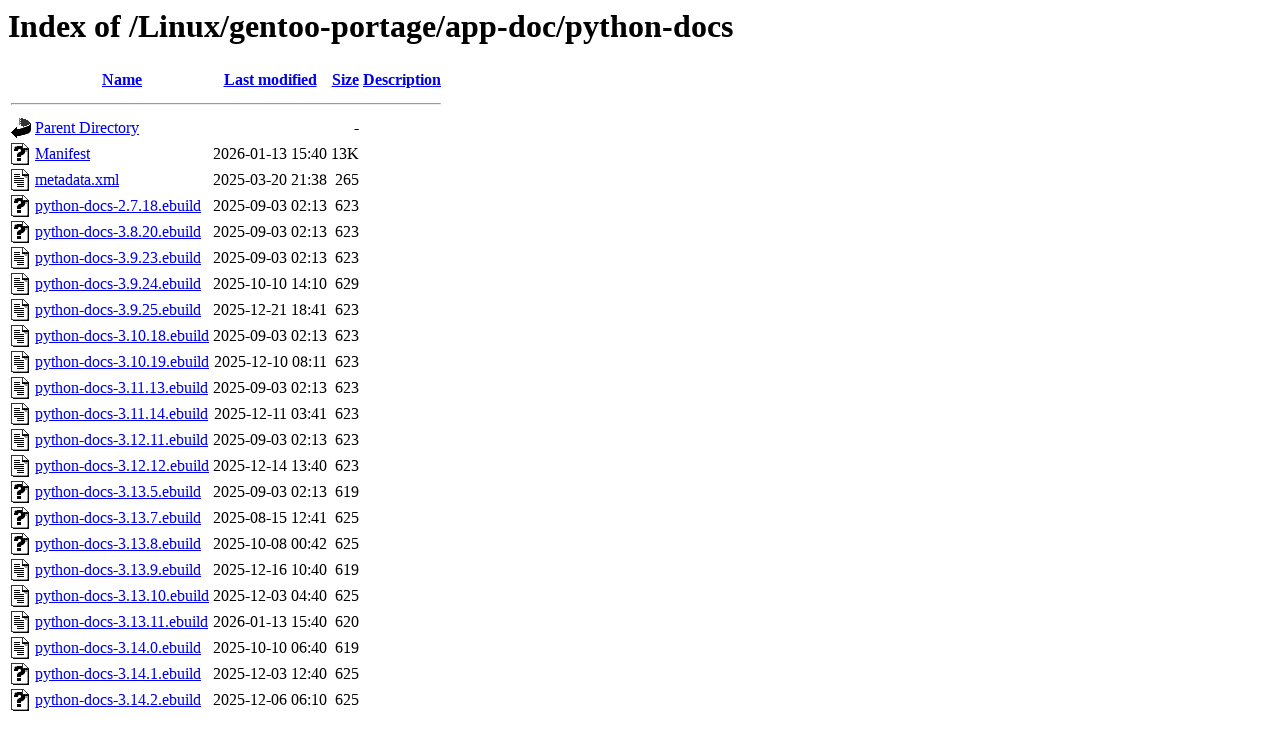

--- FILE ---
content_type: text/html;charset=ISO-8859-1
request_url: https://ftp.riken.jp/Linux/gentoo-portage/app-doc/python-docs/?C=D;O=A
body_size: 5761
content:
<!DOCTYPE HTML PUBLIC "-//W3C//DTD HTML 3.2 Final//EN">
<html>
 <head>
  <title>Index of /Linux/gentoo-portage/app-doc/python-docs</title>
 </head>
 <body>
<h1>Index of /Linux/gentoo-portage/app-doc/python-docs</h1>
  <table>
   <tr><th valign="top"><img src="/icons/blank.gif" alt="[ICO]"></th><th><a href="?C=N;O=A">Name</a></th><th><a href="?C=M;O=A">Last modified</a></th><th><a href="?C=S;O=A">Size</a></th><th><a href="?C=D;O=D">Description</a></th></tr>
   <tr><th colspan="5"><hr></th></tr>
<tr><td valign="top"><img src="/icons/back.gif" alt="[PARENTDIR]"></td><td><a href="/Linux/gentoo-portage/app-doc/">Parent Directory</a></td><td>&nbsp;</td><td align="right">  - </td><td>&nbsp;</td></tr>
<tr><td valign="top"><img src="/icons/unknown.gif" alt="[   ]"></td><td><a href="Manifest">Manifest</a></td><td align="right">2026-01-13 15:40  </td><td align="right"> 13K</td><td>&nbsp;</td></tr>
<tr><td valign="top"><img src="/icons/text.gif" alt="[TXT]"></td><td><a href="metadata.xml">metadata.xml</a></td><td align="right">2025-03-20 21:38  </td><td align="right">265 </td><td>&nbsp;</td></tr>
<tr><td valign="top"><img src="/icons/unknown.gif" alt="[   ]"></td><td><a href="python-docs-2.7.18.ebuild">python-docs-2.7.18.ebuild</a></td><td align="right">2025-09-03 02:13  </td><td align="right">623 </td><td>&nbsp;</td></tr>
<tr><td valign="top"><img src="/icons/unknown.gif" alt="[   ]"></td><td><a href="python-docs-3.8.20.ebuild">python-docs-3.8.20.ebuild</a></td><td align="right">2025-09-03 02:13  </td><td align="right">623 </td><td>&nbsp;</td></tr>
<tr><td valign="top"><img src="/icons/text.gif" alt="[TXT]"></td><td><a href="python-docs-3.9.23.ebuild">python-docs-3.9.23.ebuild</a></td><td align="right">2025-09-03 02:13  </td><td align="right">623 </td><td>&nbsp;</td></tr>
<tr><td valign="top"><img src="/icons/text.gif" alt="[TXT]"></td><td><a href="python-docs-3.9.24.ebuild">python-docs-3.9.24.ebuild</a></td><td align="right">2025-10-10 14:10  </td><td align="right">629 </td><td>&nbsp;</td></tr>
<tr><td valign="top"><img src="/icons/text.gif" alt="[TXT]"></td><td><a href="python-docs-3.9.25.ebuild">python-docs-3.9.25.ebuild</a></td><td align="right">2025-12-21 18:41  </td><td align="right">623 </td><td>&nbsp;</td></tr>
<tr><td valign="top"><img src="/icons/text.gif" alt="[TXT]"></td><td><a href="python-docs-3.10.18.ebuild">python-docs-3.10.18.ebuild</a></td><td align="right">2025-09-03 02:13  </td><td align="right">623 </td><td>&nbsp;</td></tr>
<tr><td valign="top"><img src="/icons/text.gif" alt="[TXT]"></td><td><a href="python-docs-3.10.19.ebuild">python-docs-3.10.19.ebuild</a></td><td align="right">2025-12-10 08:11  </td><td align="right">623 </td><td>&nbsp;</td></tr>
<tr><td valign="top"><img src="/icons/text.gif" alt="[TXT]"></td><td><a href="python-docs-3.11.13.ebuild">python-docs-3.11.13.ebuild</a></td><td align="right">2025-09-03 02:13  </td><td align="right">623 </td><td>&nbsp;</td></tr>
<tr><td valign="top"><img src="/icons/text.gif" alt="[TXT]"></td><td><a href="python-docs-3.11.14.ebuild">python-docs-3.11.14.ebuild</a></td><td align="right">2025-12-11 03:41  </td><td align="right">623 </td><td>&nbsp;</td></tr>
<tr><td valign="top"><img src="/icons/text.gif" alt="[TXT]"></td><td><a href="python-docs-3.12.11.ebuild">python-docs-3.12.11.ebuild</a></td><td align="right">2025-09-03 02:13  </td><td align="right">623 </td><td>&nbsp;</td></tr>
<tr><td valign="top"><img src="/icons/text.gif" alt="[TXT]"></td><td><a href="python-docs-3.12.12.ebuild">python-docs-3.12.12.ebuild</a></td><td align="right">2025-12-14 13:40  </td><td align="right">623 </td><td>&nbsp;</td></tr>
<tr><td valign="top"><img src="/icons/unknown.gif" alt="[   ]"></td><td><a href="python-docs-3.13.5.ebuild">python-docs-3.13.5.ebuild</a></td><td align="right">2025-09-03 02:13  </td><td align="right">619 </td><td>&nbsp;</td></tr>
<tr><td valign="top"><img src="/icons/unknown.gif" alt="[   ]"></td><td><a href="python-docs-3.13.7.ebuild">python-docs-3.13.7.ebuild</a></td><td align="right">2025-08-15 12:41  </td><td align="right">625 </td><td>&nbsp;</td></tr>
<tr><td valign="top"><img src="/icons/unknown.gif" alt="[   ]"></td><td><a href="python-docs-3.13.8.ebuild">python-docs-3.13.8.ebuild</a></td><td align="right">2025-10-08 00:42  </td><td align="right">625 </td><td>&nbsp;</td></tr>
<tr><td valign="top"><img src="/icons/text.gif" alt="[TXT]"></td><td><a href="python-docs-3.13.9.ebuild">python-docs-3.13.9.ebuild</a></td><td align="right">2025-12-16 10:40  </td><td align="right">619 </td><td>&nbsp;</td></tr>
<tr><td valign="top"><img src="/icons/text.gif" alt="[TXT]"></td><td><a href="python-docs-3.13.10.ebuild">python-docs-3.13.10.ebuild</a></td><td align="right">2025-12-03 04:40  </td><td align="right">625 </td><td>&nbsp;</td></tr>
<tr><td valign="top"><img src="/icons/text.gif" alt="[TXT]"></td><td><a href="python-docs-3.13.11.ebuild">python-docs-3.13.11.ebuild</a></td><td align="right">2026-01-13 15:40  </td><td align="right">620 </td><td>&nbsp;</td></tr>
<tr><td valign="top"><img src="/icons/text.gif" alt="[TXT]"></td><td><a href="python-docs-3.14.0.ebuild">python-docs-3.14.0.ebuild</a></td><td align="right">2025-10-10 06:40  </td><td align="right">619 </td><td>&nbsp;</td></tr>
<tr><td valign="top"><img src="/icons/unknown.gif" alt="[   ]"></td><td><a href="python-docs-3.14.1.ebuild">python-docs-3.14.1.ebuild</a></td><td align="right">2025-12-03 12:40  </td><td align="right">625 </td><td>&nbsp;</td></tr>
<tr><td valign="top"><img src="/icons/unknown.gif" alt="[   ]"></td><td><a href="python-docs-3.14.2.ebuild">python-docs-3.14.2.ebuild</a></td><td align="right">2025-12-06 06:10  </td><td align="right">625 </td><td>&nbsp;</td></tr>
   <tr><th colspan="5"><hr></th></tr>
</table>
</body></html>
